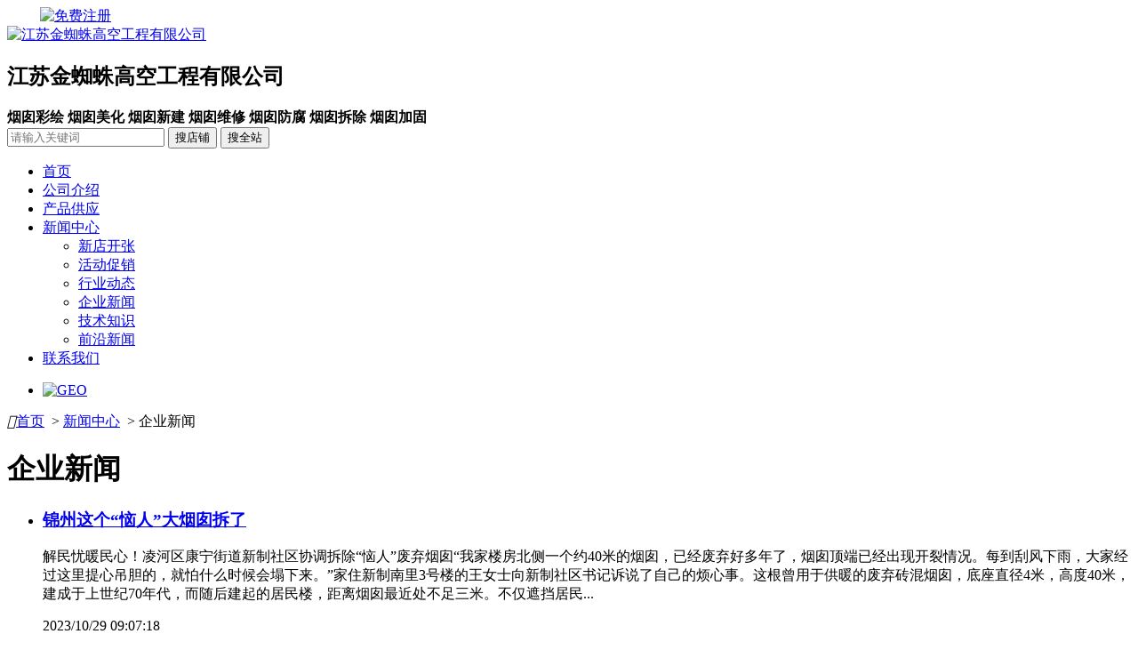

--- FILE ---
content_type: text/html; charset=gb2312
request_url: https://www.bmlink.com/jzzgk/news-c4
body_size: 9991
content:


<!DOCTYPE html>
<html>
<head>
    
<meta charset="gb2312">
<meta http-equiv="X-UA-Compatible"content="IE=Edge,chrome=1">
<title>企业新闻-烟囱彩绘 烟囱美化 烟囱新建 烟囱维修 烟囱防腐 烟囱拆除 烟囱加固-江苏金蜘蛛高空工程有限公司</title>

<link rel="stylesheet" href="//meta.bmlink.com/2016/shop/css/reset.css?v=20200512"><link rel="stylesheet" href="//meta.bmlink.com/2016/shop/css/frame.css?v=20250426"><link rel="stylesheet" href="/shop/fonts.css" /><link rel="stylesheet" id="skin" href="//meta.bmlink.com/2016/shop/css/free.css"><meta http-equiv="Cache-Control" content="no-transform"/><meta http-equiv="Cache-Control" content="no-siteapp"/><meta name="applicable-device" content="pc"><meta name="mobile-agent" content="format=html5;url=https://m.bmlink.com/jzzgk/news-c4" /><link rel="alternate" media="only screen and (max-width:1000px)" href="https://m.bmlink.com/jzzgk/news-c4" /><script src="//meta.bmlink.com/2016/shop/js/jquery-1.8.0.min.js"></script><script src="//meta.bmlink.com/2016/js/shop_topnav.js"></script><script src="//meta.bmlink.com/2016/shop/js/jquery.effect.1.0.js"></script>

<script type="application/ld+json"> {"@context": "https://zhanzhang.baidu.com/contexts/cambrian.jsonld","@id": "https://www.bmlink.com/jzzgk/news-c4","title": "企业新闻-烟囱彩绘 烟囱美化 烟囱新建 烟囱维修 烟囱防腐 烟囱拆除 烟囱加固-江苏金蜘蛛高空工程有限公司","images": [],"description": "","pubDate": "2026-01-22T06:37:45","upDate": "2026-01-22T06:37:45","isOriginal": "0"}</script><script src="https://mipcache.bdstatic.com/extensions/platform/v1/mip-cambrian/mip-cambrian.js"></script>
</head>
<body>
    
<div class="m-header">
    <a style="margin:0 auto;display:block;width:1190px;" href="http://click.bmindex.com/turn.aspx?bmlink=2507"><img src="https://meta.bmlink.com/bmlinktg/action/20211203/1190x70.jpg" alt="免费注册" heigth="70" width="1190"></a>
    <div id="header">
        
        <div class="logo">
            <a rel="nofollow" href="//www.bmlink.com/jzzgk/" title="江苏金蜘蛛高空工程有限公司">
                <img src="https://img3.bmlink.com/small/supply/2022/4/18/15/637858940028794491.jpg" alt="江苏金蜘蛛高空工程有限公司">
            </a>
        </div>
        
        <div class="head-product">
            <h2 >江苏金蜘蛛高空工程有限公司</h2>
            <a href="//www.bmlink.com/jzzgk/certificate" class="icon_rz yes" title="已认证"></a>
            <a href="javascript:;" class="icon_bd yes" title="已绑定"></a>
            
            
            <strong>烟囱彩绘 烟囱美化 烟囱新建 烟囱维修 烟囱防腐 烟囱拆除 烟囱加固</strong>
        </div>
        <div class="head-search-vip">
            <div class="m-search">
                <input class="text" id="key" name="key" type="text" placeholder="请输入关键词">
                <button type="submit" class="button" id="shopSearch">搜店铺</button>
                <button type="submit" class="button button2" id="siteSearch">搜全站</button>
            </div>
        </div>
    </div>
</div>
<script type="text/javascript">$(function () {$('#shopSearch').click(function () {var key = $('#key').val();window.location.href = '//www.bmlink.com/jzzgk/supply?key=' + key;});$('#siteSearch').click(function () {var key = $('#key').val();window.location.href = '//www.bmlink.com/supply/list.html?key=' + key;});});</script>

<div class="m-nav">
    <ul class="nav">
        <input type="hidden" name="SxNavList" id="SxNavList" value="nav-home,nav-company,nav-trade,nav-news,nav-contact," />
        <li id="nav-home" class="nLi"><a href="//www.bmlink.com/jzzgk/">首页</a></li>
        <li id="nav-company" class="nLi"><a href="//www.bmlink.com/jzzgk/company">公司介绍</a></li>
        <li id="nav-trade" class="nLi"><a href="//www.bmlink.com/jzzgk/supply">产品供应</a></li>
        <li id="nav-news" class="nLi active"><a href="//www.bmlink.com/jzzgk/news">新闻中心</a><ul class="sub"><li><a href="//www.bmlink.com/jzzgk/news-c1">新店开张</a></li>
            <li><a href="//www.bmlink.com/jzzgk/news-c2">活动促销</a></li>
            <li><a href="//www.bmlink.com/jzzgk/news-c3">行业动态</a></li>
            <li><a href="//www.bmlink.com/jzzgk/news-c4">企业新闻</a></li>
            <li><a href="//www.bmlink.com/jzzgk/news-c5">技术知识</a></li>
            <li><a href="//www.bmlink.com/jzzgk/news-c6">前沿新闻</a></li>
            </ul>
            </li>
        <li id="nav-contact" class="nLi"><a href="//www.bmlink.com/jzzgk/contact">联系我们</a></li>
        
    </ul>
</div>

<input type="hidden"  value="1046|30"/>
<input type="hidden"  value="烟囱彩绘 烟囱美化 烟囱新建 烟囱维修 烟囱防腐 烟囱拆除 烟囱加固"/>

<div class="banner">
    <div class="fullSlide">
        <div class="m-bd">
             <ul>
                <li><a href="http://click.bmindex.com/turn.aspx?bmlink=2536" target="_blank" title="GEO"><img src="http://meta.bmlink.com/bmlinktg/action/2025/1190x300.jpg" alt="GEO"></a></li>
                
            </ul>
        </div>
        <div class="m-hd"><ul></ul></div><span class="prev"></span><span class="next"></span>
    </div>
</div>

    <div class="g-row">
        <div id="location">
            <i class="iconfont">&#xe60b;</i><a title="Home" href="//www.bmlink.com/jzzgk/">首页</a>
             &nbsp;&gt;&nbsp;<a href="//www.bmlink.com/jzzgk/news">新闻中心</a> &nbsp;&gt;&nbsp;企业新闻
        </div>
        <div class="mainbox">
            <div class="box925 fr">
                <div class="news-item">
                    <div class="m-tit">
                        <h1>企业新闻</h1>
                    </div>
                    <ul>
                        
                        <li >
                            <h3><a href="//www.bmlink.com/jzzgk/news/3260764.html" target="_blank">锦州这个“恼人”大烟囱拆了</a></h3>
                            
                            <div class="news-item-info">
                                <p>解民忧暖民心！凌河区康宁街道新制社区协调拆除“恼人”废弃烟囱“我家楼房北侧一个约40米的烟囱，已经废弃好多年了，烟囱顶端已经出现开裂情况。每到刮风下雨，大家经过这里提心吊胆的，就怕什么时候会塌下来。”家住新制南里3号楼的王女士向新制社区书记诉说了自己的烦心事。这根曾用于供暖的废弃砖混烟囱，底座直径4米，高度40米，建成于上世纪70年代，而随后建起的居民楼，距离烟囱最近处不足三米。不仅遮挡居民...</p>
                                <span>2023/10/29 09:07:18</span>
                            </div>
                        </li>
                        
                        <li >
                            <h3><a href="//www.bmlink.com/jzzgk/news/3225169.html" target="_blank">隆昌砖烟囱拆除公司</a></h3>
                            
                            <div class="news-item-info">
                                <p>发包方：（全称）四川省隆昌江龙玻璃工业有限公司承包方：（全称）江苏金蜘蛛高空工程有限公司依照《中华人民共和国民法典》、《中华人民共和国建筑法》及其他有关法律、行政法规，遵循平等、自愿、公平和诚实信用的原则，双方就本建筑工程施工事项协商一致，订立本合同。一、工程概况工程名称：40米砖烟囱拆除工程工程地点：四川省隆昌江龙玻璃工业有限公司厂区工程内容：1、拆除砖烟囱囱身约40米、拆除烟囱爬梯约38...</p>
                                <span>2023/09/13 10:43:04</span>
                            </div>
                        </li>
                        
                        <li >
                            <h3><a href="//www.bmlink.com/jzzgk/news/3214705.html" target="_blank">拆除烟囱的方法有哪些？</a></h3>
                            
                            <div class="news-item-info">
                                <p>拆除烟囱的方法有哪些？随着工业的加速升级，好都电厂、化工厂、焦化厂、玻璃厂、造纸厂等企业根据环保要求停止使用自己的锅炉。烟囱没有效果，闲置烟囱占用空间，最d限度地利用土地。废烟囱拆除是我公司近年来的主要产品：烟囱拆除、砖烟囱拆除、水泥烟囱拆除、钢烟囱拆除、排气烟囱拆除。拆除烟囱有哪些方法？1、烟囱定向拆除；2.、人工拆除烟囱；3.、烟囱机械拆除；4.、烟囱爆p拆除；5.、烟囱综合拆除（1）、...</p>
                                <span>2023/09/02 12:26:48</span>
                            </div>
                        </li>
                        
                        <li >
                            <h3><a href="//www.bmlink.com/jzzgk/news/3214203.html" target="_blank">一种简易平台烟囱拆除施工方法</a></h3>
                            
                            <div class="news-item-info">
                                <p>上世纪八十年代老一辈开创了烟囱拆除、烟囱新建、烟囱维修、烟囱防腐、烟囱刷航标等传统工艺。其优点是：不搭脚手架，不需要厂方停产，工期短，造价低等优点，一直受到广大客户好评！2023年9月02日我公司受四川内江老客户委托，拆除一支高60米，上口径2.5米，下口径5.5米。具体要求烟囱拆除采用内下料施工方法。</p>
                                <span>2023/09/02 08:57:45</span>
                            </div>
                        </li>
                        
                        <li >
                            <h3><a href="//www.bmlink.com/jzzgk/news/3112703.html" target="_blank">西安烟囱拆除的几种方法</a></h3>
                            
                            <div class="news-item-info">
                                <p>我公司秉持"安全，质量至上，服务优先，诚信为本"的宗旨，发扬"艰苦创业、团结拼搏,勇争,打造品牌"的企业精神,采用先进的"不搭脚手架"“不需停产"的专业技术，运用强大的业务拓展网络,先后立足广东、安徽、湖南、成都、河北、山西、黑龙江、内蒙古等东、中、西部市场,承揽数项"高、大、难、尖"工程项目，填补了我国高空修建防腐建筑领域的数项空白。同时，实行“人性化"管理，为全体一线工作人员长年投保意外...</p>
                                <span>2023/05/06 14:58:00</span>
                            </div>
                        </li>
                        
                        <li >
                            <h3><a href="//www.bmlink.com/jzzgk/news/3112689.html" target="_blank">垃圾电厂烟囱美化装饰</a></h3>
                            
                            <div class="news-item-info">
                                <p>并采用钢结构作为高架桥梁的主要结构。随着我国城市化进程的加快，全国各大城市开始了新一轮的基础设施建设，其中需要建设大量的立交桥高架桥过水桥梁人行天桥和轨道交通。高铁的基建工程多使用钢结构高架桥梁作为路基，***基建投资也会倾向选择钢结构桥梁工程。钢强构市场竞争格局根据中国钢结构协会的统计，目前我国钢结构企业在00家左右，相比于0年000多家，企业数量已大幅减少。从钢结构制造新增资质企业数量来...</p>
                                <span>2023/05/06 14:49:32</span>
                            </div>
                        </li>
                        
                        <li >
                            <h3><a href="//www.bmlink.com/jzzgk/news/3112671.html" target="_blank">四川钢烟囱防腐除锈工程</a></h3>
                            
                            <div class="news-item-info">
                                <p>钢烟囱除锈防腐前处理包括除锈、除油、打毛、焊缝毛刺等等的一些处理，其中除锈和打毛是造成防腐失败较关键的因素。较常用的除锈方法有喷沙和手刹除锈，而这样的除锈方法又决定着大毛的好坏，这两个步骤息息相关。钢烟囱除锈防腐由于成本的控制喷砂用的沙料有很大的区别，分普通的沙、河沙、铁丸等，普通的沙粒径相对较小，造成摩擦力不够大，顽固的氧化皮不能完全处理干净；河沙粒径较大，摩擦力大对氧化皮有很好的处理效果...</p>
                                <span>2023/05/06 14:31:08</span>
                            </div>
                        </li>
                        
                        <li >
                            <h3><a href="//www.bmlink.com/jzzgk/news/3105913.html" target="_blank">95米水泥烟囱专项拆除工程</a></h3>
                            
                            <div class="news-item-info">
                                <p>金蜘蛛高空公司秉持"安全diyi，质量至上，服务优先，诚信为本"的宗旨，发扬"艰苦创业、团结拼搏,勇争,打造品牌"的企业精神,采用先进的"不搭脚手架"“不需停产"的专业技术，运用强大的业务拓展网络,先后立足广东、安徽、湖南、成都、河北、山西、黑龙江、内蒙古等东、中、西部市场,承揽数项"高、大、难、尖"工程项目，填补了我国高空修建防腐建筑领域的数项空白。同时，实行“人性化"管理，为全体一线工作...</p>
                                <span>2023/04/24 17:00:37</span>
                            </div>
                        </li>
                        
                        <li >
                            <h3><a href="//www.bmlink.com/jzzgk/news/3105906.html" target="_blank">烟囱拆除的四种方案</a></h3>
                            
                            <div class="news-item-info">
                                <p>方法/步骤1.人工拆除：人工拆除，运用手艺东西。如大锤、撬杠千斤顶等东西人工进行烟囱拆除，通常运用在环境受限周围没场所的情况下。大概思考的是，供给安全的施工环境、安全的收支方法及碎料的丢放，这些工作需要仔细的注重。2.机械拆除：能够运用比如气锤、冲、吊锤及液压臂等机械；要注意操作机械时的安全、操作时的空间、设备的才能和对操作手的维护。3烟囱包铺拆除：拆除报破工程，应设现场指挥部，组只指挥，应...</p>
                                <span>2023/04/24 16:58:06</span>
                            </div>
                        </li>
                        
                        <li >
                            <h3><a href="//www.bmlink.com/jzzgk/news/3105844.html" target="_blank">专业拆除烟囱施工工艺</a></h3>
                            
                            <div class="news-item-info">
                                <p>拆除烟囱施工工艺：（1）、烟囱人工拆除：采取经验丰富的高空操作攀爬的作业方式登高到烟囱顶部，人工拆除使用手工工具，如大锤、撬杠、千斤顶、电镐等工具，进行筒体拆除，所拆砖块要往烟囱内壁（或外壁）着落，在拆除时烟囱底部还要做好安全防护措施，预防有拆除的残留砖块或废物高空掉落，根据具体情况决定是否要在烟囱上搭建一个简易平台，这样可以让不小心掉落的微小砖块无处可逃，从而达到安全拆除的目的。一般使用在...</p>
                                <span>2023/04/24 16:40:10</span>
                            </div>
                        </li>
                        
                    </ul>
                    <div class="page" style="font-size:14px;color:#666">
                        免费会员最多展示10条
                    </div>
                </div>
                 <div class="baidutj">
                    
                </div>
            </div>
            <div class="box250 fl">
                
<div class="siderMenu">
    <div class="m-tit02"><i class="iconfont">&#xe60c;</i><h3>新闻分类</h3></div>
     <ul class="sideNewList">
     </ul>
</div>

<div class="leftSider">
    <div class="title">
        <h3>江苏金蜘蛛高空工程有限公司</h3><div class="free_vip">普通会员</div> <a href="//www.bmlink.com/jzzgk/certificate" class="icon_rz"><i class="iconfont">&#xe600;</i><span>已认证</span></a>
    </div>
    <ul>
        <li><span>企业类型：</span><p>建筑企业&nbsp;</p></li><li><span>经营模式：</span><p>商业服务&nbsp;</p></li>
        
        <li><span>荣誉资质：</span><p> 0项</p></li>
       <li><span class="zju">主&nbsp;&nbsp;&nbsp;&nbsp;&nbsp;营：</span><p>烟囱彩绘 烟囱美化 烟囱新建 烟囱维修 烟囱防腐 烟囱拆除 烟囱加固</p></li><li><span class="zju">地&nbsp;&nbsp;&nbsp;&nbsp;&nbsp;址：</span><p>江苏盐城盐都区盐城市盐都区秦南镇千秋村</p></li>
    </ul>
</div>
<div class="newsProduct"><div class="m-tit02"><h3>新上产品</h3></div><div class="m-bd"><ul class="picList"><li><dl class="i-ilist"> <dd><a href="//www.bmlink.com/zhushengjiancai/supply-7742187.html" title="河北养护剂厂家" target="_blank" class="u-img" rel="nofollow"><img src="https://img1.bmlink.com/small/supply/2014/12/17/13/294949528432893.jpg" alt="河北养护剂厂家"></a><a href="//www.bmlink.com/zhushengjiancai/supply-7742187.html" title="河北养护剂厂家" class="u-tit" target="_blank">河北养护剂厂家</a></dd><dd><a href="//www.bmlink.com/liuxiaohong88/supply-14893764.html" title="深灰色色差修补剂/色差调整剂/蒙泰伟业定制发货" target="_blank" class="u-img" rel="nofollow"><img src="https://img3.bmlink.com/small/supply/2025/6/1/9/638843661972909513.jpg" alt="深灰色色差修补剂/色差调整剂/蒙泰伟业定制发货"></a><a href="//www.bmlink.com/liuxiaohong88/supply-14893764.html" title="深灰色色差修补剂/色差调整剂/蒙泰伟业定制发货" class="u-tit" target="_blank">深灰色色差修补剂/色差调整剂/蒙泰伟业定制发货</a></dd><dd><a href="//www.bmlink.com/nbfhm6/supply-8994749.html" title="供应宁波钢架阁楼" target="_blank" class="u-img" rel="nofollow"><img src="https://img1.bmlink.com/small/supply/2015/4/22/8/609123111520486.jpg" alt="供应宁波钢架阁楼"></a><a href="//www.bmlink.com/nbfhm6/supply-8994749.html" title="供应宁波钢架阁楼" class="u-tit" target="_blank">供应宁波钢架阁楼</a></dd></li><li><dl class="i-ilist"> <dd><a href="//www.bmlink.com/liujunfuyun/supply-14811792.html" title="成都户外榫卯美人靠公园椅" target="_blank" class="u-img" rel="nofollow"><img src="https://img3.bmlink.com/small/supply/2025/2/27/19/638762807621269202.jpg" alt="成都户外榫卯美人靠公园椅"></a><a href="//www.bmlink.com/liujunfuyun/supply-14811792.html" title="成都户外榫卯美人靠公园椅" class="u-tit" target="_blank">成都户外榫卯美人靠公园椅</a></dd><dd><a href="//www.bmlink.com/hksy14jc/supply-13849640.html" title="工地安全爬梯_组装式安全楼笼" target="_blank" class="u-img" rel="nofollow"><img src="https://img3.bmlink.com/small/supply/2021/7/10/17/637615345000862349.jpg" alt="工地安全爬梯_组装式安全楼笼"></a><a href="//www.bmlink.com/hksy14jc/supply-13849640.html" title="工地安全爬梯_组装式安全楼笼" class="u-tit" target="_blank">工地安全爬梯_组装式安全楼笼</a></dd><dd><a href="//www.bmlink.com/yikuan/supply-5483601.html" title="供应上海优质全钢静电地板 全钢地板 " target="_blank" class="u-img" rel="nofollow"><img src="https://img1.bmlink.com/small/supply/2013/2/1/12/631655217442501.JPG" alt="供应上海优质全钢静电地板 全钢地板 "></a><a href="//www.bmlink.com/yikuan/supply-5483601.html" title="供应上海优质全钢静电地板 全钢地板 " class="u-tit" target="_blank">供应上海优质全钢静电地板 全钢地板 </a></dd></li></ul></div><div class="m-hd"><a class="next"></a><ul></ul><a class="prev"></a></div></div>
            </div>
        </div>
    </div>
     

<form method="post" id="formzsbook" action="//www.bmlink.com/jzzgk/message?type=2">
    <div id="ftdiv">
        <div class="tit"><strong>我要加盟</strong><span class="icondown"></span></div>
        <ul id="tqlist" style="display: block;">
            <li class="companyName">加盟<span>江苏金蜘蛛高空工程有限公司</span>品牌</li>
            <li>投资金额： <span class="c_hong">* </span><select name="Agentmoney" id="Agentmoney" class="sel01"><option>请选择</option><option value="1">2万元以下</option><option value="2">2-5万</option><option value="3">5-10万</option><option value="4">10-20万</option><option value="5">20-30万</option><option value="6">30-50万</option><option value="7">不限</option></select></li>
            <li>代理区域： <span class="c_hong">* </span><select id="Agentprovince" id="Agentprovince" class="u-sel01"><option value="0">全部</option><option value="1">北京</option> <option value="10">上海</option> <option value="20">天津</option> <option value="26">重庆</option> <option value="58">河北</option> <option value="203">山西</option> <option value="309">河南</option> <option value="438">辽宁</option> <option value="498">吉林</option> <option value="546">黑龙江</option> <option value="626">内蒙古</option> <option value="714">江苏</option> <option value="789">山东</option> <option value="899">安徽</option> <option value="977">浙江</option> <option value="1056">福建</option> <option value="1124">湖北</option> <option value="1206">湖南</option> <option value="1307">广东</option> <option value="1405">广西</option> <option value="1493">江西</option> <option value="1585">四川</option> <option value="1715">海南</option> <option value="1735">贵州</option> <option value="1816">云南</option> <option value="1942">西藏</option> <option value="1966">陕西</option> <option value="2063">甘肃</option> <option value="2145">青海</option> <option value="2187">宁夏</option> <option value="2207">新疆</option> <option value="2292">台湾</option> <option value="8547">香港</option> <option value="8551">澳门</option> </select></li>
            <li>您的称呼： <span class="c_hong">* </span><input name="Agentlink" type="text" class="tx1" value="" id="Agentlink"></li>
            <li>您的手机： <span class="c_hong">* </span><input name="Agenttel" type="text" class="tx1" value="" id="Agenttel"></li>
            <li><input name="Title" type="hidden" value="江苏金蜘蛛高空工程有限公司" id="Title"><input id="dailiSubmit" type="submit" class="btnt" value="快速提交"></li>
        </ul>
    </div>
</form>
<script src="//meta.bmlink.com/2011/member/js/jquery.form.js" type="text/javascript"></script>
<script type="text/javascript">
    $('#formzsbook').ajaxForm({
        dataType: 'json',
        beforeSubmit: function () {
            if (!valcheck())
                return false;
            $('#formzsbook :submit').attr('disabled', 'true').val('提交成功');
            return true;
        },
        success: function (json, statusText, xhr, $form) {
            $('#formzsbook :submit').removeAttr('disabled').val('提交');
            if (json.error) {
                alert(json.msg);
            } else {
                $("#tqlist").slideToggle(300);
                $(".icondown").toggleClass("iconup");
                alert("提交成功！");
                return false;
            }
        }
    });
</script>
<script src="//meta.bmlink.com/2016/shop/js/footer.js" type="text/javascript" charset="gb2312"></script>


<!--浮动QQ-->


<script type="text/javascript">
    $("#messageNow").click(function () { $("#msgNow").show(); $("#layer-shade").show(); }); $("#closeDiv").live("click", function () { $("#msg").hide(); $("#layer-shade").hide(); });
    $(function () {
        $('#form1 :submit').removeAttr('disabled'); $('#form1').ajaxForm({
            dataType: 'json',
            beforeSubmit: function (arr, $form, options) { return true; },
            success: function (json, tatusText, xhr, $form) { if (json.error) { layer.alert(json.msg, function () { layer.closeAll(); }); } else { layer.closeAll(); layer.alert('发送成功', function () { layer.closeAll(); $("#msg").hide(); $("#layer-shade").hide(); }); } $('#form1 :submit').removeAttr('disabled').val("发送"); }
        });
    });</script>
<script src="//meta.bmlink.com/2016/shop/js/common.js"></script>
<script type="text/javascript" src="//meta.bmlink.com/2016/shop/js/jquery.qrcode.min.js"></script>
<div class="toolbar">
    <a href="//www.bmlink.com/jzzgk/contact" target="_blank" class="toolbar-item toolbar-item-feedback"></a>
    <a href="javascript:;" class="toolbar-item toolbar-item-app">
        <div class="toolbar-layer">
            <p class="weixin" id="qrcode"></p>
        </div>
    </a>
    
    <a href="javascript:;" class="toolbar-item toolbar-item-weixin">
        <div class="toolbar-layer">
            <img class="weixin" src="https://img3.bmlink.com/small/supply/2022/4/18/12/637858822767562157.jpg" alt="个人微信" />
        </div>
    </a>
    
    <a href="javascript:;" id="top" class="toolbar-item toolbar-item-top"></a>
    <input type="hidden" value="725392" />
</div>

<script type="text/javascript">$(function () { $('#qrcode').empty(); if ($.browser.msie) { $('#qrcode').qrcode({ render: "table", width: 120, height: 120, text: "https://m.bmlink.com/jzzgk/" }); } else { $('#qrcode').qrcode({ width: 120, height: 120, text: "https://m.bmlink.com/jzzgk/" }); } });</script>




</body>
</html>
